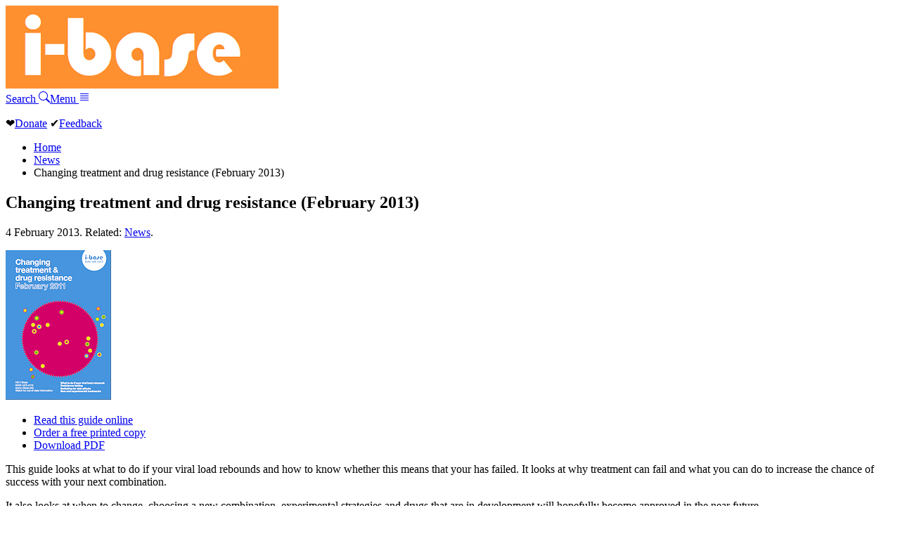

--- FILE ---
content_type: text/html; charset=UTF-8
request_url: https://i-base.info/changing-treatment-guide/
body_size: 2859
content:
<!DOCTYPE html>
<html lang="en-GB">
	<head>
		<meta charset="UTF-8">
		<meta name="viewport" content="width=device-width, initial-scale=1">
		<title>Changing treatment and drug resistance (February 2013) | HIV i-Base</title>
				<meta property="og:url" content="https://i-base.info/changing-treatment-guide/">
		<meta property="og:type" content="website">
		<meta property="og:title" content="Changing treatment and drug resistance (February 2013) | HIV i-Base">
		<meta property="og:image" content="https://i-base.info/images/logo-2025-square.png">
		<meta property="og:image:width" content="275">
		<meta property="og:image:height" content="275">
		<meta property="og:image:alt" content="i-Base">
					<meta http-equiv="Last-Modified" content="Mon, 04 Feb 2013 13:29:21 GMT">		<link rel="stylesheet" href="/css/menu.css">
		<link rel="stylesheet" href="/css/core.css">
						<link rel="apple-touch-icon" sizes="180x180" href="/images/apple-touch-icon.png?v=2005.1">
		<link rel="icon" type="image/png" sizes="32x32" href="/images/favicon-32x32.png?v=2005.1">
		<link rel="icon" type="image/png" sizes="16x16" href="/images/favicon-16x16.png?v=2005.1">
		<link rel="manifest" href="/images/manifest.json?v=2005.1">
		<link rel="shortcut icon" href="/images/favicon.ico?v=2005.1">
		<meta name='robots' content='max-image-preview:large' />
<style id='wp-img-auto-sizes-contain-inline-css' type='text/css'>
img:is([sizes=auto i],[sizes^="auto," i]){contain-intrinsic-size:3000px 1500px}
/*# sourceURL=wp-img-auto-sizes-contain-inline-css */
</style>
<link rel="https://api.w.org/" href="https://i-base.info/wp-json/" /><link rel="alternate" title="JSON" type="application/json" href="https://i-base.info/wp-json/wp/v2/posts/1355" />
<link rel="canonical" href="https://i-base.info/changing-treatment-guide/" />
<link rel='shortlink' href='https://i-base.info/?p=1355' />
	</head>
	<body class="ibase">
		<header class="header">
         	<a href="/" class="logo"><img src="/images/logo.png" alt="i-Base"></a>
        	<div class="header-bar-right">
        		<a href="/search" id="search-box-1" class="header-bar-item header-button search">Search <svg xmlns="http://www.w3.org/2000/svg" width="16" height="16" fill="currentColor" class="bi bi-search" viewBox="0 0 16 16"><path d="M11.742 10.344a6.5 6.5 0 1 0-1.397 1.398h-.001q.044.06.098.115l3.85 3.85a1 1 0 0 0 1.415-1.414l-3.85-3.85a1 1 0 0 0-.115-.1zM12 6.5a5.5 5.5 0 1 1-11 0 5.5 5.5 0 0 1 11 0"/></svg></a><a data-fancybox data-src="#menu-box" href="javascript:;" id="search-box-2" class="header-bar-item header-button">Menu <svg xmlns="http://www.w3.org/2000/svg" width="16" height="16" fill="currentColor" class="bi bi-justify" viewBox="0 0 16 16">  <path fill-rule="evenodd" d="M2 12.5a.5.5 0 0 1 .5-.5h11a.5.5 0 0 1 0 1h-11a.5.5 0 0 1-.5-.5m0-3a.5.5 0 0 1 .5-.5h11a.5.5 0 0 1 0 1h-11a.5.5 0 0 1-.5-.5m0-3a.5.5 0 0 1 .5-.5h11a.5.5 0 0 1 0 1h-11a.5.5 0 0 1-.5-.5m0-3a.5.5 0 0 1 .5-.5h11a.5.5 0 0 1 0 1h-11a.5.5 0 0 1-.5-.5"/></svg></a>
        	</div>
    	</header>
		<main>
			<div id="content">
				<div class="content">
					<div class="above-the-line"><p><span class="heart">&#10084;</span><a href="/donate" class="donate">Donate</a> <span class="feedback">&#x2714;</span><a href="/feedback">Feedback</a></p></div>
<nav>
	<ul class="breadcrumb">
		<li class="home"><span property="itemListElement" typeof="ListItem"><a property="item" typeof="WebPage" href="https://i-base.info" class="home"><span property="name">Home</span></a><meta property="position" content="1"></span></li>
<li class="taxonomy category"><span property="itemListElement" typeof="ListItem"><a property="item" typeof="WebPage" href="https://i-base.info/category/news/" class="taxonomy category"><span property="name">News</span></a><meta property="position" content="2"></span></li>
<li class="post post-post current-item"><span property="itemListElement" typeof="ListItem"><span property="name">Changing treatment and drug resistance (February 2013)</span><meta property="position" content="3"></span></li>
	</ul>
</nav>
	
				
<article id="post-1355">
	
	<h1 class="entry-content">Changing treatment and drug resistance (February 2013)</h1>

	<p class="dateline">

		4 February 2013. Related: <a href="https://i-base.info/category/news/" rel="category tag">News</a>.
	</p><!-- .dateline -->

	<p><img decoding="async" class="alignright size-full wp-image-6366" src="/wp-content/uploads/2008/09/changing-2011-cover-150-wide.png" alt="Changing treatment guide" width="150" height="213" /></p>
<ul>
<li><a href="/guides/changing">Read this guide online</a></li>
<li><a href="/forms/order.php?changing=true">Order a free printed copy</a></li>
<li><a href="/guides/changing/pdf">Download PDF</a></li>
</ul>
<p>This guide looks at what to do if your viral load rebounds and how to know whether this means that your has failed. It looks at why treatment can fail and what you can do to increase the chance of success with your next combination.</p>
<p>It also looks at when to change, choosing a new combination, experimental strategies and drugs that are in development will hopefully become approved in the near future.</p>

</article><!-- #post-ID -->
				</div><!-- .content -->
		</div><!-- #content -->
	</main>
	<footer>
		<div id="footer">
			<div class="footer">
				<p><a href="https://www.facebook.com/HIViBase/"><img src="//i-base.info/images/socials/Facebook.png" width="48" height="48" alt="Facebook"></a> <a href="https://www.instagram.com/hivinformationbase/"><img src="//i-base.info/images/socials/Instagram.png" width="48" height="48" alt="Instagram"></a> <a href="https://x.com/hivibase"><img src="//i-base.info/images/socials/X-twitter.png" width="48" height="48" alt="X aka Twitter"></a> <a href="https://bsky.app/profile/hiv-i-base.bsky.social"><img src="//i-base.info/images/socials/Bluesky.png" width="48" height="48" alt="Bluesky"></a></p>
				<p>This website sets no cookies from us or anyone else.</p>
				<p>Information on this website is provided by treatment advocates and offered as a guide only. Decisions about your treatment should always be taken in consultation with your doctor.</p>			
				<p><strong>HIV i-BASE</strong><br><a href="/about-us/">About us</a> - <a href="/about-us/contact/">Contact</a> - <a href="/terms/privacy/">Cookies and privacy</a> - <a href="/about-us/copyright/">Copyright waiver</a> - <a href="/terms/">Terms of use</a> - <a href="/site-map/">Site map</a> - <a href="/">Home</a><br>
			Registered charity number: 1081905.	Company number: 3962064.</p>
			</div>
		</div>
		<div style="display: none;" id="menu-box">
			<h2 class="assistive-text">Site navigation</h2>
			<dl>
				<dt>i-Base</dt>
				<dd><a href="/feedback/">Feedback</a></dd>
				<dd><a href="/donate/">Donate</a></dd>
				<dd><a href="/order/">Order and subscribe</a></dd>
				<dd><a href="/about-us/">About us</a></dd>
				<dd><a href="/about-us/contact/">Contact</a></dd>
			</dl>
			<dl>
				<dt>Advice and information</dt>
				<dd><a href="/start-here/">HIV positive &ndash; start here</a></dd>
				<dd><a href="/qa/">Q and A</a></dd>
				<dd><a href="/guides/starting">HIV treatment</a></dd>
				<dd><a href="/guides/hepc">HCV treatment</a></dd>
				<dd><a href="/guides/pregnancy">Pregnancy and HIV</a></dd>
				<dd><a href="/guides/prep">PrEP</a></dd>
				<dd><a href="/guides/category/arvs">HIV meds</a></dd>
				<dd><a href="/guides/testing">HIV testing and transmission</a></dd>
				<dd><a href="/guides/">Guides index</a></dd>
			</dl>
			<dl>
				<dt>News and reports</dt>
				<dd><a href="/htb/">HTB &ndash; research reports and treatment access</a></dd>
				<dd><a href="/category/news/">News and updates</a></dd>
			</dl>
			<dl>
				<dt>Other resources</dt>
				<dd><a href="/category/publications/">Publications</a></dd>
				<dd><a href="/category/translations/">Translations</a></dd>
				<dd><a href="/slide-sets/">Slide sets</a></dd>
				<dd><a href="/ttfa">Training manual</a></dd>
				<dd><a href="/category/glossary/">Glossary</a></dd>
				<dd><a href="/category/resources/">Other resources</a></dd>
			</dl>
		</div>
	</footer>
	<script src="//code.jquery.com/jquery-3.1.1.min.js"></script>
	<script src="//i-base.info/box/dist/jquery.fancybox.min.js"></script>
	<script type="speculationrules">
{"prefetch":[{"source":"document","where":{"and":[{"href_matches":"/*"},{"not":{"href_matches":["/wp-*.php","/wp-admin/*","/wp-content/uploads/*","/wp-content/*","/wp-content/plugins/*","/wp-content/themes/mango-production/*","/*\\?(.+)"]}},{"not":{"selector_matches":"a[rel~=\"nofollow\"]"}},{"not":{"selector_matches":".no-prefetch, .no-prefetch a"}}]},"eagerness":"conservative"}]}
</script>
</body>
</html>